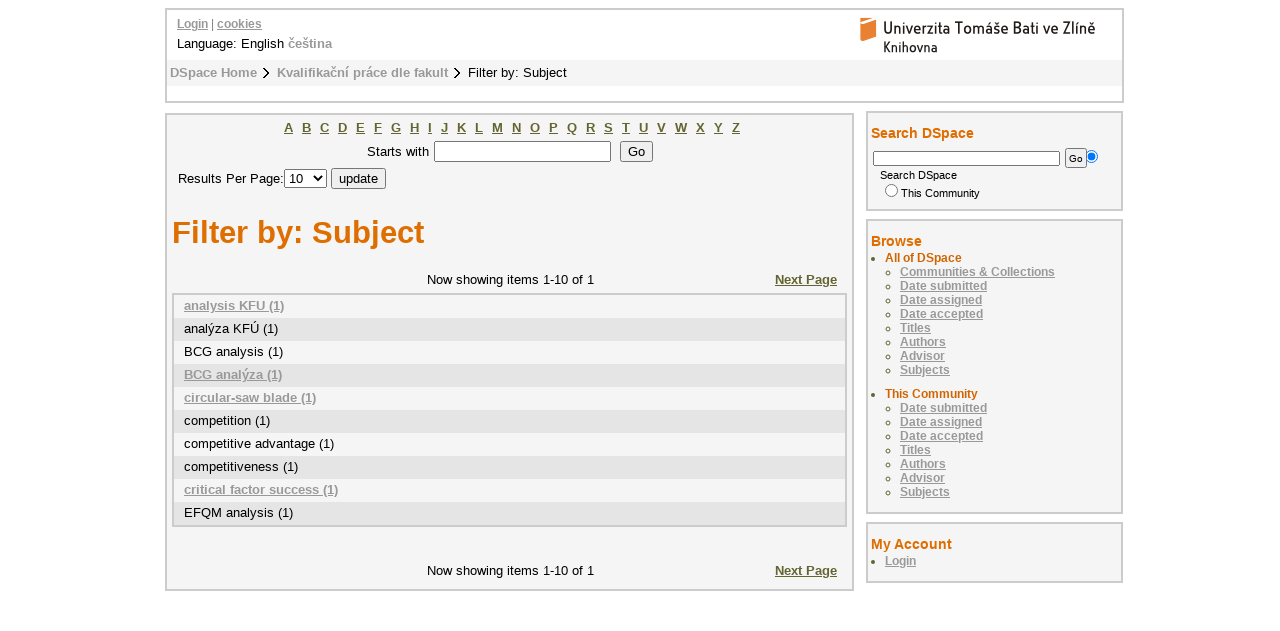

--- FILE ---
content_type: text/html;charset=utf-8
request_url: https://digilib.k.utb.cz/handle/10563/1/search-filter?rpp=10&filtertype_12=dateIssued&filter_relational_operator_7=equals&filter_relational_operator_6=equals&filtertype_10=subject&filter_relational_operator_9=equals&filtertype_11=dateAccepted&filter_relational_operator_8=equals&filter_relational_operator_3=equals&filter_relational_operator_2=equals&filter_relational_operator_5=equals&filter_relational_operator_4=equals&filter_0=competitive+advantage&filter_2=anal%C3%BDza+KF%C3%9A&filter_relational_operator_1=equals&filter_1=Pavl%C3%AD%C4%8Dkov%C3%A1%2C+Lenka&filter_relational_operator_0=equals&filter_4=competitiveness&filter_3=pilov%C3%A9+kotou%C4%8De&filter_6=BCG+analysis&filter_5=competition&filter_relational_operator_11=equals&filter_7=konkurence&filter_relational_operator_12=equals&filter_8=EFQM+analysis&filter_10=SWOT+analysis&filter_9=2006&filter_11=2006&filter_relational_operator_10=equals&filtertype_0=subject&filtertype_1=author&filtertype_2=subject&filtertype_3=subject&filtertype_4=subject&filtertype_5=subject&filtertype_6=subject&filtertype_7=subject&filtertype_8=subject&filter_12=%5B2000+TO+2009%5D&filtertype_9=dateIssued&field=subject
body_size: 4517
content:
<?xml version="1.0" encoding="UTF-8"?>
<!DOCTYPE html PUBLIC "-//W3C//DTD XHTML 1.0 Strict//EN" "http://www.w3.org/TR/xhtml1/DTD/xhtml1-strict.dtd">
<html xmlns="http://www.w3.org/1999/xhtml">
<head xmlns:xliff="urn:oasis:names:tc:xliff:document:1.1">
<meta content="text/html; charset=UTF-8" http-equiv="Content-Type" />
<meta name="Generator" content="DSpace 5.6" />
<link href="/themes/UTB/images/favicon.ico" rel="shortcut icon" />
<link type="text/css" rel="stylesheet" media="screen" href="/themes/UTB/lib/style.css" />
<link type="text/css" rel="stylesheet" media="screen" href="/themes/UTB/lib/style-UTB.css" />
<link type="application/opensearchdescription+xml" rel="search" href="https://digilib.k.utb.cz:443/description.xml" title="DSpace" />
<script type="text/javascript">
                                //Clear default text of emty text areas on focus
                                function tFocus(element)
                                {
                                        if (element.value == ' '){element.value='';}
                                }
                                //Clear default text of emty text areas on submit
                                function tSubmit(form)
                                {
                                        var defaultedElements = document.getElementsByTagName("textarea");
                                        for (var i=0; i != defaultedElements.length; i++){
                                                if (defaultedElements[i].value == ' '){
                                                        defaultedElements[i].value='';}}
                                }
                                //Disable pressing 'enter' key to submit a form (otherwise pressing 'enter' causes a submission to start over)
                                function disableEnterKey(e)
                                {
                                     var key;

                                     if(window.event)
                                          key = window.event.keyCode;     //Internet Explorer
                                     else
                                          key = e.which;     //Firefox and Netscape

                                     if(key == 13)  //if "Enter" pressed, then disable!
                                          return false;
                                     else
                                          return true;
                                }
            </script>
<script type="text/javascript">
  (function(i,s,o,g,r,a,m){i['GoogleAnalyticsObject']=r;i[r]=i[r]||function(){
  (i[r].q=i[r].q||[]).push(arguments)},i[r].l=1*new Date();a=s.createElement(o),
  m=s.getElementsByTagName(o)[0];a.async=1;a.src=g;m.parentNode.insertBefore(a,m)
  })(window,document,'script','//www.google-analytics.com/analytics.js','ga');

  ga('create', 'UA-12318057-2', { 'storage': 'none' });
  ga('send', 'pageview');
               </script>
<title>Filter by: Subject</title>
</head>
<body>
<div id="ds-main">
<div xmlns:xliff="urn:oasis:names:tc:xliff:document:1.1" id="ds-header">
<a href="/">
<span id="ds-header-logo"> </span>
</a>
<h1 class="pagetitle">Filter by: Subject</h1>
<h2 class="static-pagetitle">DSpace Repository</h2>
<ul id="ds-trail">
<li class="ds-trail-link first-link ">
<a href="/">DSpace Home</a>
</li>
<li class="ds-trail-link ">
<a href="/handle/10563/1">Kvalifikační práce dle fakult</a>
</li>
<li class="ds-trail-link last-link">Filter by: Subject</li>
</ul>
<div id="ds-user-box">
<p>
<a href="/login">Login</a> | <a href="https://knihovna.utb.cz/cookies#digilib">cookies</a>
</p>
</div>
<div style="position:relative; top:-50px; left: 10px;" id="ds-language-selection">Language: 
                English <a href="https://digilib.k.utb.cz:443/handle/10563/1/search-filter?locale-attribute=cs">čeština</a> </div>
</div>
<div xmlns:xliff="urn:oasis:names:tc:xliff:document:1.1" id="ds-body">
<div id="aspect_discovery_SearchFacetFilter_div_browse-by-subject" class="ds-static-div primary">
<form id="aspect_discovery_SearchFacetFilter_div_filter-navigation" class="ds-interactive-div secondary navigation" action="/handle/10563/1/search-filter" method="post" onsubmit="javascript:tSubmit(this);">
<p id="aspect_discovery_SearchFacetFilter_p_hidden-fields" class="ds-paragraph hidden">
<input id="aspect_discovery_SearchFacetFilter_field_field" class="ds-hidden-field" name="field" type="hidden" value="subject" />
<input id="aspect_discovery_SearchFacetFilter_field_filtertype_12" class="ds-hidden-field" name="filtertype_12" type="hidden" value="dateIssued" />
<input id="aspect_discovery_SearchFacetFilter_field_filter_relational_operator_7" class="ds-hidden-field" name="filter_relational_operator_7" type="hidden" value="equals" />
<input id="aspect_discovery_SearchFacetFilter_field_filter_relational_operator_6" class="ds-hidden-field" name="filter_relational_operator_6" type="hidden" value="equals" />
<input id="aspect_discovery_SearchFacetFilter_field_filtertype_10" class="ds-hidden-field" name="filtertype_10" type="hidden" value="subject" />
<input id="aspect_discovery_SearchFacetFilter_field_filter_relational_operator_9" class="ds-hidden-field" name="filter_relational_operator_9" type="hidden" value="equals" />
<input id="aspect_discovery_SearchFacetFilter_field_filtertype_11" class="ds-hidden-field" name="filtertype_11" type="hidden" value="subject" />
<input id="aspect_discovery_SearchFacetFilter_field_filter_relational_operator_8" class="ds-hidden-field" name="filter_relational_operator_8" type="hidden" value="equals" />
<input id="aspect_discovery_SearchFacetFilter_field_filter_relational_operator_3" class="ds-hidden-field" name="filter_relational_operator_3" type="hidden" value="equals" />
<input id="aspect_discovery_SearchFacetFilter_field_filter_relational_operator_2" class="ds-hidden-field" name="filter_relational_operator_2" type="hidden" value="equals" />
<input id="aspect_discovery_SearchFacetFilter_field_filter_relational_operator_5" class="ds-hidden-field" name="filter_relational_operator_5" type="hidden" value="equals" />
<input id="aspect_discovery_SearchFacetFilter_field_filter_relational_operator_4" class="ds-hidden-field" name="filter_relational_operator_4" type="hidden" value="equals" />
<input id="aspect_discovery_SearchFacetFilter_field_filter_0" class="ds-hidden-field" name="filter_0" type="hidden" value="competitive advantage" />
<input id="aspect_discovery_SearchFacetFilter_field_filter_2" class="ds-hidden-field" name="filter_2" type="hidden" value="SWOT analysis" />
<input id="aspect_discovery_SearchFacetFilter_field_filter_relational_operator_1" class="ds-hidden-field" name="filter_relational_operator_1" type="hidden" value="equals" />
<input id="aspect_discovery_SearchFacetFilter_field_filter_1" class="ds-hidden-field" name="filter_1" type="hidden" value="Pavlíčková, Lenka" />
<input id="aspect_discovery_SearchFacetFilter_field_filter_relational_operator_0" class="ds-hidden-field" name="filter_relational_operator_0" type="hidden" value="equals" />
<input id="aspect_discovery_SearchFacetFilter_field_filter_4" class="ds-hidden-field" name="filter_4" type="hidden" value="[2000 TO 2009]" />
<input id="aspect_discovery_SearchFacetFilter_field_filter_3" class="ds-hidden-field" name="filter_3" type="hidden" value="2006" />
<input id="aspect_discovery_SearchFacetFilter_field_filter_6" class="ds-hidden-field" name="filter_6" type="hidden" value="pilové kotouče" />
<input id="aspect_discovery_SearchFacetFilter_field_filter_5" class="ds-hidden-field" name="filter_5" type="hidden" value="analýza KFÚ" />
<input id="aspect_discovery_SearchFacetFilter_field_filter_relational_operator_11" class="ds-hidden-field" name="filter_relational_operator_11" type="hidden" value="equals" />
<input id="aspect_discovery_SearchFacetFilter_field_filter_7" class="ds-hidden-field" name="filter_7" type="hidden" value="competitiveness" />
<input id="aspect_discovery_SearchFacetFilter_field_filter_relational_operator_12" class="ds-hidden-field" name="filter_relational_operator_12" type="hidden" value="equals" />
<input id="aspect_discovery_SearchFacetFilter_field_filter_8" class="ds-hidden-field" name="filter_8" type="hidden" value="competition" />
<input id="aspect_discovery_SearchFacetFilter_field_filter_10" class="ds-hidden-field" name="filter_10" type="hidden" value="konkurence" />
<input id="aspect_discovery_SearchFacetFilter_field_filter_9" class="ds-hidden-field" name="filter_9" type="hidden" value="BCG analysis" />
<input id="aspect_discovery_SearchFacetFilter_field_filter_11" class="ds-hidden-field" name="filter_11" type="hidden" value="EFQM analysis" />
<input id="aspect_discovery_SearchFacetFilter_field_filter_relational_operator_10" class="ds-hidden-field" name="filter_relational_operator_10" type="hidden" value="equals" />
<input id="aspect_discovery_SearchFacetFilter_field_filtertype_0" class="ds-hidden-field" name="filtertype_0" type="hidden" value="subject" />
<input id="aspect_discovery_SearchFacetFilter_field_filtertype_1" class="ds-hidden-field" name="filtertype_1" type="hidden" value="author" />
<input id="aspect_discovery_SearchFacetFilter_field_filtertype_2" class="ds-hidden-field" name="filtertype_2" type="hidden" value="subject" />
<input id="aspect_discovery_SearchFacetFilter_field_filtertype_3" class="ds-hidden-field" name="filtertype_3" type="hidden" value="dateAccepted" />
<input id="aspect_discovery_SearchFacetFilter_field_filtertype_4" class="ds-hidden-field" name="filtertype_4" type="hidden" value="dateIssued" />
<input id="aspect_discovery_SearchFacetFilter_field_filtertype_5" class="ds-hidden-field" name="filtertype_5" type="hidden" value="subject" />
<input id="aspect_discovery_SearchFacetFilter_field_filtertype_6" class="ds-hidden-field" name="filtertype_6" type="hidden" value="subject" />
<input id="aspect_discovery_SearchFacetFilter_field_filtertype_7" class="ds-hidden-field" name="filtertype_7" type="hidden" value="subject" />
<input id="aspect_discovery_SearchFacetFilter_field_filtertype_8" class="ds-hidden-field" name="filtertype_8" type="hidden" value="subject" />
<input id="aspect_discovery_SearchFacetFilter_field_filter_12" class="ds-hidden-field" name="filter_12" type="hidden" value="2006" />
<input id="aspect_discovery_SearchFacetFilter_field_filtertype_9" class="ds-hidden-field" name="filtertype_9" type="hidden" value="subject" />
</p>
<ul id="aspect_discovery_SearchFacetFilter_list_jump-list" class="ds-simple-list alphabet">
<li class="ds-simple-list-item">
<a href="search-filter?field=subject&amp;filtertype_12=dateIssued&amp;filter_relational_operator_7=equals&amp;filter_relational_operator_6=equals&amp;filtertype_10=subject&amp;filter_relational_operator_9=equals&amp;filtertype_11=subject&amp;filter_relational_operator_8=equals&amp;filter_relational_operator_3=equals&amp;filter_relational_operator_2=equals&amp;filter_relational_operator_5=equals&amp;filter_relational_operator_4=equals&amp;filter_0=competitive+advantage&amp;filter_2=SWOT+analysis&amp;filter_relational_operator_1=equals&amp;filter_1=Pavl%C3%AD%C4%8Dkov%C3%A1%2C+Lenka&amp;filter_relational_operator_0=equals&amp;filter_4=%5B2000+TO+2009%5D&amp;filter_3=2006&amp;filter_6=pilov%C3%A9+kotou%C4%8De&amp;filter_5=anal%C3%BDza+KF%C3%9A&amp;filter_relational_operator_11=equals&amp;filter_7=competitiveness&amp;filter_relational_operator_12=equals&amp;filter_8=competition&amp;filter_10=konkurence&amp;filter_9=BCG+analysis&amp;filter_11=EFQM+analysis&amp;filter_relational_operator_10=equals&amp;filtertype_0=subject&amp;filtertype_1=author&amp;filtertype_2=subject&amp;filtertype_3=dateAccepted&amp;filtertype_4=dateIssued&amp;filtertype_5=subject&amp;filtertype_6=subject&amp;filtertype_7=subject&amp;filtertype_8=subject&amp;filter_12=2006&amp;filtertype_9=subject&amp;starts_with=a">A</a>
</li>
<li class="ds-simple-list-item">
<a href="search-filter?field=subject&amp;filtertype_12=dateIssued&amp;filter_relational_operator_7=equals&amp;filter_relational_operator_6=equals&amp;filtertype_10=subject&amp;filter_relational_operator_9=equals&amp;filtertype_11=subject&amp;filter_relational_operator_8=equals&amp;filter_relational_operator_3=equals&amp;filter_relational_operator_2=equals&amp;filter_relational_operator_5=equals&amp;filter_relational_operator_4=equals&amp;filter_0=competitive+advantage&amp;filter_2=SWOT+analysis&amp;filter_relational_operator_1=equals&amp;filter_1=Pavl%C3%AD%C4%8Dkov%C3%A1%2C+Lenka&amp;filter_relational_operator_0=equals&amp;filter_4=%5B2000+TO+2009%5D&amp;filter_3=2006&amp;filter_6=pilov%C3%A9+kotou%C4%8De&amp;filter_5=anal%C3%BDza+KF%C3%9A&amp;filter_relational_operator_11=equals&amp;filter_7=competitiveness&amp;filter_relational_operator_12=equals&amp;filter_8=competition&amp;filter_10=konkurence&amp;filter_9=BCG+analysis&amp;filter_11=EFQM+analysis&amp;filter_relational_operator_10=equals&amp;filtertype_0=subject&amp;filtertype_1=author&amp;filtertype_2=subject&amp;filtertype_3=dateAccepted&amp;filtertype_4=dateIssued&amp;filtertype_5=subject&amp;filtertype_6=subject&amp;filtertype_7=subject&amp;filtertype_8=subject&amp;filter_12=2006&amp;filtertype_9=subject&amp;starts_with=b">B</a>
</li>
<li class="ds-simple-list-item">
<a href="search-filter?field=subject&amp;filtertype_12=dateIssued&amp;filter_relational_operator_7=equals&amp;filter_relational_operator_6=equals&amp;filtertype_10=subject&amp;filter_relational_operator_9=equals&amp;filtertype_11=subject&amp;filter_relational_operator_8=equals&amp;filter_relational_operator_3=equals&amp;filter_relational_operator_2=equals&amp;filter_relational_operator_5=equals&amp;filter_relational_operator_4=equals&amp;filter_0=competitive+advantage&amp;filter_2=SWOT+analysis&amp;filter_relational_operator_1=equals&amp;filter_1=Pavl%C3%AD%C4%8Dkov%C3%A1%2C+Lenka&amp;filter_relational_operator_0=equals&amp;filter_4=%5B2000+TO+2009%5D&amp;filter_3=2006&amp;filter_6=pilov%C3%A9+kotou%C4%8De&amp;filter_5=anal%C3%BDza+KF%C3%9A&amp;filter_relational_operator_11=equals&amp;filter_7=competitiveness&amp;filter_relational_operator_12=equals&amp;filter_8=competition&amp;filter_10=konkurence&amp;filter_9=BCG+analysis&amp;filter_11=EFQM+analysis&amp;filter_relational_operator_10=equals&amp;filtertype_0=subject&amp;filtertype_1=author&amp;filtertype_2=subject&amp;filtertype_3=dateAccepted&amp;filtertype_4=dateIssued&amp;filtertype_5=subject&amp;filtertype_6=subject&amp;filtertype_7=subject&amp;filtertype_8=subject&amp;filter_12=2006&amp;filtertype_9=subject&amp;starts_with=c">C</a>
</li>
<li class="ds-simple-list-item">
<a href="search-filter?field=subject&amp;filtertype_12=dateIssued&amp;filter_relational_operator_7=equals&amp;filter_relational_operator_6=equals&amp;filtertype_10=subject&amp;filter_relational_operator_9=equals&amp;filtertype_11=subject&amp;filter_relational_operator_8=equals&amp;filter_relational_operator_3=equals&amp;filter_relational_operator_2=equals&amp;filter_relational_operator_5=equals&amp;filter_relational_operator_4=equals&amp;filter_0=competitive+advantage&amp;filter_2=SWOT+analysis&amp;filter_relational_operator_1=equals&amp;filter_1=Pavl%C3%AD%C4%8Dkov%C3%A1%2C+Lenka&amp;filter_relational_operator_0=equals&amp;filter_4=%5B2000+TO+2009%5D&amp;filter_3=2006&amp;filter_6=pilov%C3%A9+kotou%C4%8De&amp;filter_5=anal%C3%BDza+KF%C3%9A&amp;filter_relational_operator_11=equals&amp;filter_7=competitiveness&amp;filter_relational_operator_12=equals&amp;filter_8=competition&amp;filter_10=konkurence&amp;filter_9=BCG+analysis&amp;filter_11=EFQM+analysis&amp;filter_relational_operator_10=equals&amp;filtertype_0=subject&amp;filtertype_1=author&amp;filtertype_2=subject&amp;filtertype_3=dateAccepted&amp;filtertype_4=dateIssued&amp;filtertype_5=subject&amp;filtertype_6=subject&amp;filtertype_7=subject&amp;filtertype_8=subject&amp;filter_12=2006&amp;filtertype_9=subject&amp;starts_with=d">D</a>
</li>
<li class="ds-simple-list-item">
<a href="search-filter?field=subject&amp;filtertype_12=dateIssued&amp;filter_relational_operator_7=equals&amp;filter_relational_operator_6=equals&amp;filtertype_10=subject&amp;filter_relational_operator_9=equals&amp;filtertype_11=subject&amp;filter_relational_operator_8=equals&amp;filter_relational_operator_3=equals&amp;filter_relational_operator_2=equals&amp;filter_relational_operator_5=equals&amp;filter_relational_operator_4=equals&amp;filter_0=competitive+advantage&amp;filter_2=SWOT+analysis&amp;filter_relational_operator_1=equals&amp;filter_1=Pavl%C3%AD%C4%8Dkov%C3%A1%2C+Lenka&amp;filter_relational_operator_0=equals&amp;filter_4=%5B2000+TO+2009%5D&amp;filter_3=2006&amp;filter_6=pilov%C3%A9+kotou%C4%8De&amp;filter_5=anal%C3%BDza+KF%C3%9A&amp;filter_relational_operator_11=equals&amp;filter_7=competitiveness&amp;filter_relational_operator_12=equals&amp;filter_8=competition&amp;filter_10=konkurence&amp;filter_9=BCG+analysis&amp;filter_11=EFQM+analysis&amp;filter_relational_operator_10=equals&amp;filtertype_0=subject&amp;filtertype_1=author&amp;filtertype_2=subject&amp;filtertype_3=dateAccepted&amp;filtertype_4=dateIssued&amp;filtertype_5=subject&amp;filtertype_6=subject&amp;filtertype_7=subject&amp;filtertype_8=subject&amp;filter_12=2006&amp;filtertype_9=subject&amp;starts_with=e">E</a>
</li>
<li class="ds-simple-list-item">
<a href="search-filter?field=subject&amp;filtertype_12=dateIssued&amp;filter_relational_operator_7=equals&amp;filter_relational_operator_6=equals&amp;filtertype_10=subject&amp;filter_relational_operator_9=equals&amp;filtertype_11=subject&amp;filter_relational_operator_8=equals&amp;filter_relational_operator_3=equals&amp;filter_relational_operator_2=equals&amp;filter_relational_operator_5=equals&amp;filter_relational_operator_4=equals&amp;filter_0=competitive+advantage&amp;filter_2=SWOT+analysis&amp;filter_relational_operator_1=equals&amp;filter_1=Pavl%C3%AD%C4%8Dkov%C3%A1%2C+Lenka&amp;filter_relational_operator_0=equals&amp;filter_4=%5B2000+TO+2009%5D&amp;filter_3=2006&amp;filter_6=pilov%C3%A9+kotou%C4%8De&amp;filter_5=anal%C3%BDza+KF%C3%9A&amp;filter_relational_operator_11=equals&amp;filter_7=competitiveness&amp;filter_relational_operator_12=equals&amp;filter_8=competition&amp;filter_10=konkurence&amp;filter_9=BCG+analysis&amp;filter_11=EFQM+analysis&amp;filter_relational_operator_10=equals&amp;filtertype_0=subject&amp;filtertype_1=author&amp;filtertype_2=subject&amp;filtertype_3=dateAccepted&amp;filtertype_4=dateIssued&amp;filtertype_5=subject&amp;filtertype_6=subject&amp;filtertype_7=subject&amp;filtertype_8=subject&amp;filter_12=2006&amp;filtertype_9=subject&amp;starts_with=f">F</a>
</li>
<li class="ds-simple-list-item">
<a href="search-filter?field=subject&amp;filtertype_12=dateIssued&amp;filter_relational_operator_7=equals&amp;filter_relational_operator_6=equals&amp;filtertype_10=subject&amp;filter_relational_operator_9=equals&amp;filtertype_11=subject&amp;filter_relational_operator_8=equals&amp;filter_relational_operator_3=equals&amp;filter_relational_operator_2=equals&amp;filter_relational_operator_5=equals&amp;filter_relational_operator_4=equals&amp;filter_0=competitive+advantage&amp;filter_2=SWOT+analysis&amp;filter_relational_operator_1=equals&amp;filter_1=Pavl%C3%AD%C4%8Dkov%C3%A1%2C+Lenka&amp;filter_relational_operator_0=equals&amp;filter_4=%5B2000+TO+2009%5D&amp;filter_3=2006&amp;filter_6=pilov%C3%A9+kotou%C4%8De&amp;filter_5=anal%C3%BDza+KF%C3%9A&amp;filter_relational_operator_11=equals&amp;filter_7=competitiveness&amp;filter_relational_operator_12=equals&amp;filter_8=competition&amp;filter_10=konkurence&amp;filter_9=BCG+analysis&amp;filter_11=EFQM+analysis&amp;filter_relational_operator_10=equals&amp;filtertype_0=subject&amp;filtertype_1=author&amp;filtertype_2=subject&amp;filtertype_3=dateAccepted&amp;filtertype_4=dateIssued&amp;filtertype_5=subject&amp;filtertype_6=subject&amp;filtertype_7=subject&amp;filtertype_8=subject&amp;filter_12=2006&amp;filtertype_9=subject&amp;starts_with=g">G</a>
</li>
<li class="ds-simple-list-item">
<a href="search-filter?field=subject&amp;filtertype_12=dateIssued&amp;filter_relational_operator_7=equals&amp;filter_relational_operator_6=equals&amp;filtertype_10=subject&amp;filter_relational_operator_9=equals&amp;filtertype_11=subject&amp;filter_relational_operator_8=equals&amp;filter_relational_operator_3=equals&amp;filter_relational_operator_2=equals&amp;filter_relational_operator_5=equals&amp;filter_relational_operator_4=equals&amp;filter_0=competitive+advantage&amp;filter_2=SWOT+analysis&amp;filter_relational_operator_1=equals&amp;filter_1=Pavl%C3%AD%C4%8Dkov%C3%A1%2C+Lenka&amp;filter_relational_operator_0=equals&amp;filter_4=%5B2000+TO+2009%5D&amp;filter_3=2006&amp;filter_6=pilov%C3%A9+kotou%C4%8De&amp;filter_5=anal%C3%BDza+KF%C3%9A&amp;filter_relational_operator_11=equals&amp;filter_7=competitiveness&amp;filter_relational_operator_12=equals&amp;filter_8=competition&amp;filter_10=konkurence&amp;filter_9=BCG+analysis&amp;filter_11=EFQM+analysis&amp;filter_relational_operator_10=equals&amp;filtertype_0=subject&amp;filtertype_1=author&amp;filtertype_2=subject&amp;filtertype_3=dateAccepted&amp;filtertype_4=dateIssued&amp;filtertype_5=subject&amp;filtertype_6=subject&amp;filtertype_7=subject&amp;filtertype_8=subject&amp;filter_12=2006&amp;filtertype_9=subject&amp;starts_with=h">H</a>
</li>
<li class="ds-simple-list-item">
<a href="search-filter?field=subject&amp;filtertype_12=dateIssued&amp;filter_relational_operator_7=equals&amp;filter_relational_operator_6=equals&amp;filtertype_10=subject&amp;filter_relational_operator_9=equals&amp;filtertype_11=subject&amp;filter_relational_operator_8=equals&amp;filter_relational_operator_3=equals&amp;filter_relational_operator_2=equals&amp;filter_relational_operator_5=equals&amp;filter_relational_operator_4=equals&amp;filter_0=competitive+advantage&amp;filter_2=SWOT+analysis&amp;filter_relational_operator_1=equals&amp;filter_1=Pavl%C3%AD%C4%8Dkov%C3%A1%2C+Lenka&amp;filter_relational_operator_0=equals&amp;filter_4=%5B2000+TO+2009%5D&amp;filter_3=2006&amp;filter_6=pilov%C3%A9+kotou%C4%8De&amp;filter_5=anal%C3%BDza+KF%C3%9A&amp;filter_relational_operator_11=equals&amp;filter_7=competitiveness&amp;filter_relational_operator_12=equals&amp;filter_8=competition&amp;filter_10=konkurence&amp;filter_9=BCG+analysis&amp;filter_11=EFQM+analysis&amp;filter_relational_operator_10=equals&amp;filtertype_0=subject&amp;filtertype_1=author&amp;filtertype_2=subject&amp;filtertype_3=dateAccepted&amp;filtertype_4=dateIssued&amp;filtertype_5=subject&amp;filtertype_6=subject&amp;filtertype_7=subject&amp;filtertype_8=subject&amp;filter_12=2006&amp;filtertype_9=subject&amp;starts_with=i">I</a>
</li>
<li class="ds-simple-list-item">
<a href="search-filter?field=subject&amp;filtertype_12=dateIssued&amp;filter_relational_operator_7=equals&amp;filter_relational_operator_6=equals&amp;filtertype_10=subject&amp;filter_relational_operator_9=equals&amp;filtertype_11=subject&amp;filter_relational_operator_8=equals&amp;filter_relational_operator_3=equals&amp;filter_relational_operator_2=equals&amp;filter_relational_operator_5=equals&amp;filter_relational_operator_4=equals&amp;filter_0=competitive+advantage&amp;filter_2=SWOT+analysis&amp;filter_relational_operator_1=equals&amp;filter_1=Pavl%C3%AD%C4%8Dkov%C3%A1%2C+Lenka&amp;filter_relational_operator_0=equals&amp;filter_4=%5B2000+TO+2009%5D&amp;filter_3=2006&amp;filter_6=pilov%C3%A9+kotou%C4%8De&amp;filter_5=anal%C3%BDza+KF%C3%9A&amp;filter_relational_operator_11=equals&amp;filter_7=competitiveness&amp;filter_relational_operator_12=equals&amp;filter_8=competition&amp;filter_10=konkurence&amp;filter_9=BCG+analysis&amp;filter_11=EFQM+analysis&amp;filter_relational_operator_10=equals&amp;filtertype_0=subject&amp;filtertype_1=author&amp;filtertype_2=subject&amp;filtertype_3=dateAccepted&amp;filtertype_4=dateIssued&amp;filtertype_5=subject&amp;filtertype_6=subject&amp;filtertype_7=subject&amp;filtertype_8=subject&amp;filter_12=2006&amp;filtertype_9=subject&amp;starts_with=j">J</a>
</li>
<li class="ds-simple-list-item">
<a href="search-filter?field=subject&amp;filtertype_12=dateIssued&amp;filter_relational_operator_7=equals&amp;filter_relational_operator_6=equals&amp;filtertype_10=subject&amp;filter_relational_operator_9=equals&amp;filtertype_11=subject&amp;filter_relational_operator_8=equals&amp;filter_relational_operator_3=equals&amp;filter_relational_operator_2=equals&amp;filter_relational_operator_5=equals&amp;filter_relational_operator_4=equals&amp;filter_0=competitive+advantage&amp;filter_2=SWOT+analysis&amp;filter_relational_operator_1=equals&amp;filter_1=Pavl%C3%AD%C4%8Dkov%C3%A1%2C+Lenka&amp;filter_relational_operator_0=equals&amp;filter_4=%5B2000+TO+2009%5D&amp;filter_3=2006&amp;filter_6=pilov%C3%A9+kotou%C4%8De&amp;filter_5=anal%C3%BDza+KF%C3%9A&amp;filter_relational_operator_11=equals&amp;filter_7=competitiveness&amp;filter_relational_operator_12=equals&amp;filter_8=competition&amp;filter_10=konkurence&amp;filter_9=BCG+analysis&amp;filter_11=EFQM+analysis&amp;filter_relational_operator_10=equals&amp;filtertype_0=subject&amp;filtertype_1=author&amp;filtertype_2=subject&amp;filtertype_3=dateAccepted&amp;filtertype_4=dateIssued&amp;filtertype_5=subject&amp;filtertype_6=subject&amp;filtertype_7=subject&amp;filtertype_8=subject&amp;filter_12=2006&amp;filtertype_9=subject&amp;starts_with=k">K</a>
</li>
<li class="ds-simple-list-item">
<a href="search-filter?field=subject&amp;filtertype_12=dateIssued&amp;filter_relational_operator_7=equals&amp;filter_relational_operator_6=equals&amp;filtertype_10=subject&amp;filter_relational_operator_9=equals&amp;filtertype_11=subject&amp;filter_relational_operator_8=equals&amp;filter_relational_operator_3=equals&amp;filter_relational_operator_2=equals&amp;filter_relational_operator_5=equals&amp;filter_relational_operator_4=equals&amp;filter_0=competitive+advantage&amp;filter_2=SWOT+analysis&amp;filter_relational_operator_1=equals&amp;filter_1=Pavl%C3%AD%C4%8Dkov%C3%A1%2C+Lenka&amp;filter_relational_operator_0=equals&amp;filter_4=%5B2000+TO+2009%5D&amp;filter_3=2006&amp;filter_6=pilov%C3%A9+kotou%C4%8De&amp;filter_5=anal%C3%BDza+KF%C3%9A&amp;filter_relational_operator_11=equals&amp;filter_7=competitiveness&amp;filter_relational_operator_12=equals&amp;filter_8=competition&amp;filter_10=konkurence&amp;filter_9=BCG+analysis&amp;filter_11=EFQM+analysis&amp;filter_relational_operator_10=equals&amp;filtertype_0=subject&amp;filtertype_1=author&amp;filtertype_2=subject&amp;filtertype_3=dateAccepted&amp;filtertype_4=dateIssued&amp;filtertype_5=subject&amp;filtertype_6=subject&amp;filtertype_7=subject&amp;filtertype_8=subject&amp;filter_12=2006&amp;filtertype_9=subject&amp;starts_with=l">L</a>
</li>
<li class="ds-simple-list-item">
<a href="search-filter?field=subject&amp;filtertype_12=dateIssued&amp;filter_relational_operator_7=equals&amp;filter_relational_operator_6=equals&amp;filtertype_10=subject&amp;filter_relational_operator_9=equals&amp;filtertype_11=subject&amp;filter_relational_operator_8=equals&amp;filter_relational_operator_3=equals&amp;filter_relational_operator_2=equals&amp;filter_relational_operator_5=equals&amp;filter_relational_operator_4=equals&amp;filter_0=competitive+advantage&amp;filter_2=SWOT+analysis&amp;filter_relational_operator_1=equals&amp;filter_1=Pavl%C3%AD%C4%8Dkov%C3%A1%2C+Lenka&amp;filter_relational_operator_0=equals&amp;filter_4=%5B2000+TO+2009%5D&amp;filter_3=2006&amp;filter_6=pilov%C3%A9+kotou%C4%8De&amp;filter_5=anal%C3%BDza+KF%C3%9A&amp;filter_relational_operator_11=equals&amp;filter_7=competitiveness&amp;filter_relational_operator_12=equals&amp;filter_8=competition&amp;filter_10=konkurence&amp;filter_9=BCG+analysis&amp;filter_11=EFQM+analysis&amp;filter_relational_operator_10=equals&amp;filtertype_0=subject&amp;filtertype_1=author&amp;filtertype_2=subject&amp;filtertype_3=dateAccepted&amp;filtertype_4=dateIssued&amp;filtertype_5=subject&amp;filtertype_6=subject&amp;filtertype_7=subject&amp;filtertype_8=subject&amp;filter_12=2006&amp;filtertype_9=subject&amp;starts_with=m">M</a>
</li>
<li class="ds-simple-list-item">
<a href="search-filter?field=subject&amp;filtertype_12=dateIssued&amp;filter_relational_operator_7=equals&amp;filter_relational_operator_6=equals&amp;filtertype_10=subject&amp;filter_relational_operator_9=equals&amp;filtertype_11=subject&amp;filter_relational_operator_8=equals&amp;filter_relational_operator_3=equals&amp;filter_relational_operator_2=equals&amp;filter_relational_operator_5=equals&amp;filter_relational_operator_4=equals&amp;filter_0=competitive+advantage&amp;filter_2=SWOT+analysis&amp;filter_relational_operator_1=equals&amp;filter_1=Pavl%C3%AD%C4%8Dkov%C3%A1%2C+Lenka&amp;filter_relational_operator_0=equals&amp;filter_4=%5B2000+TO+2009%5D&amp;filter_3=2006&amp;filter_6=pilov%C3%A9+kotou%C4%8De&amp;filter_5=anal%C3%BDza+KF%C3%9A&amp;filter_relational_operator_11=equals&amp;filter_7=competitiveness&amp;filter_relational_operator_12=equals&amp;filter_8=competition&amp;filter_10=konkurence&amp;filter_9=BCG+analysis&amp;filter_11=EFQM+analysis&amp;filter_relational_operator_10=equals&amp;filtertype_0=subject&amp;filtertype_1=author&amp;filtertype_2=subject&amp;filtertype_3=dateAccepted&amp;filtertype_4=dateIssued&amp;filtertype_5=subject&amp;filtertype_6=subject&amp;filtertype_7=subject&amp;filtertype_8=subject&amp;filter_12=2006&amp;filtertype_9=subject&amp;starts_with=n">N</a>
</li>
<li class="ds-simple-list-item">
<a href="search-filter?field=subject&amp;filtertype_12=dateIssued&amp;filter_relational_operator_7=equals&amp;filter_relational_operator_6=equals&amp;filtertype_10=subject&amp;filter_relational_operator_9=equals&amp;filtertype_11=subject&amp;filter_relational_operator_8=equals&amp;filter_relational_operator_3=equals&amp;filter_relational_operator_2=equals&amp;filter_relational_operator_5=equals&amp;filter_relational_operator_4=equals&amp;filter_0=competitive+advantage&amp;filter_2=SWOT+analysis&amp;filter_relational_operator_1=equals&amp;filter_1=Pavl%C3%AD%C4%8Dkov%C3%A1%2C+Lenka&amp;filter_relational_operator_0=equals&amp;filter_4=%5B2000+TO+2009%5D&amp;filter_3=2006&amp;filter_6=pilov%C3%A9+kotou%C4%8De&amp;filter_5=anal%C3%BDza+KF%C3%9A&amp;filter_relational_operator_11=equals&amp;filter_7=competitiveness&amp;filter_relational_operator_12=equals&amp;filter_8=competition&amp;filter_10=konkurence&amp;filter_9=BCG+analysis&amp;filter_11=EFQM+analysis&amp;filter_relational_operator_10=equals&amp;filtertype_0=subject&amp;filtertype_1=author&amp;filtertype_2=subject&amp;filtertype_3=dateAccepted&amp;filtertype_4=dateIssued&amp;filtertype_5=subject&amp;filtertype_6=subject&amp;filtertype_7=subject&amp;filtertype_8=subject&amp;filter_12=2006&amp;filtertype_9=subject&amp;starts_with=o">O</a>
</li>
<li class="ds-simple-list-item">
<a href="search-filter?field=subject&amp;filtertype_12=dateIssued&amp;filter_relational_operator_7=equals&amp;filter_relational_operator_6=equals&amp;filtertype_10=subject&amp;filter_relational_operator_9=equals&amp;filtertype_11=subject&amp;filter_relational_operator_8=equals&amp;filter_relational_operator_3=equals&amp;filter_relational_operator_2=equals&amp;filter_relational_operator_5=equals&amp;filter_relational_operator_4=equals&amp;filter_0=competitive+advantage&amp;filter_2=SWOT+analysis&amp;filter_relational_operator_1=equals&amp;filter_1=Pavl%C3%AD%C4%8Dkov%C3%A1%2C+Lenka&amp;filter_relational_operator_0=equals&amp;filter_4=%5B2000+TO+2009%5D&amp;filter_3=2006&amp;filter_6=pilov%C3%A9+kotou%C4%8De&amp;filter_5=anal%C3%BDza+KF%C3%9A&amp;filter_relational_operator_11=equals&amp;filter_7=competitiveness&amp;filter_relational_operator_12=equals&amp;filter_8=competition&amp;filter_10=konkurence&amp;filter_9=BCG+analysis&amp;filter_11=EFQM+analysis&amp;filter_relational_operator_10=equals&amp;filtertype_0=subject&amp;filtertype_1=author&amp;filtertype_2=subject&amp;filtertype_3=dateAccepted&amp;filtertype_4=dateIssued&amp;filtertype_5=subject&amp;filtertype_6=subject&amp;filtertype_7=subject&amp;filtertype_8=subject&amp;filter_12=2006&amp;filtertype_9=subject&amp;starts_with=p">P</a>
</li>
<li class="ds-simple-list-item">
<a href="search-filter?field=subject&amp;filtertype_12=dateIssued&amp;filter_relational_operator_7=equals&amp;filter_relational_operator_6=equals&amp;filtertype_10=subject&amp;filter_relational_operator_9=equals&amp;filtertype_11=subject&amp;filter_relational_operator_8=equals&amp;filter_relational_operator_3=equals&amp;filter_relational_operator_2=equals&amp;filter_relational_operator_5=equals&amp;filter_relational_operator_4=equals&amp;filter_0=competitive+advantage&amp;filter_2=SWOT+analysis&amp;filter_relational_operator_1=equals&amp;filter_1=Pavl%C3%AD%C4%8Dkov%C3%A1%2C+Lenka&amp;filter_relational_operator_0=equals&amp;filter_4=%5B2000+TO+2009%5D&amp;filter_3=2006&amp;filter_6=pilov%C3%A9+kotou%C4%8De&amp;filter_5=anal%C3%BDza+KF%C3%9A&amp;filter_relational_operator_11=equals&amp;filter_7=competitiveness&amp;filter_relational_operator_12=equals&amp;filter_8=competition&amp;filter_10=konkurence&amp;filter_9=BCG+analysis&amp;filter_11=EFQM+analysis&amp;filter_relational_operator_10=equals&amp;filtertype_0=subject&amp;filtertype_1=author&amp;filtertype_2=subject&amp;filtertype_3=dateAccepted&amp;filtertype_4=dateIssued&amp;filtertype_5=subject&amp;filtertype_6=subject&amp;filtertype_7=subject&amp;filtertype_8=subject&amp;filter_12=2006&amp;filtertype_9=subject&amp;starts_with=q">Q</a>
</li>
<li class="ds-simple-list-item">
<a href="search-filter?field=subject&amp;filtertype_12=dateIssued&amp;filter_relational_operator_7=equals&amp;filter_relational_operator_6=equals&amp;filtertype_10=subject&amp;filter_relational_operator_9=equals&amp;filtertype_11=subject&amp;filter_relational_operator_8=equals&amp;filter_relational_operator_3=equals&amp;filter_relational_operator_2=equals&amp;filter_relational_operator_5=equals&amp;filter_relational_operator_4=equals&amp;filter_0=competitive+advantage&amp;filter_2=SWOT+analysis&amp;filter_relational_operator_1=equals&amp;filter_1=Pavl%C3%AD%C4%8Dkov%C3%A1%2C+Lenka&amp;filter_relational_operator_0=equals&amp;filter_4=%5B2000+TO+2009%5D&amp;filter_3=2006&amp;filter_6=pilov%C3%A9+kotou%C4%8De&amp;filter_5=anal%C3%BDza+KF%C3%9A&amp;filter_relational_operator_11=equals&amp;filter_7=competitiveness&amp;filter_relational_operator_12=equals&amp;filter_8=competition&amp;filter_10=konkurence&amp;filter_9=BCG+analysis&amp;filter_11=EFQM+analysis&amp;filter_relational_operator_10=equals&amp;filtertype_0=subject&amp;filtertype_1=author&amp;filtertype_2=subject&amp;filtertype_3=dateAccepted&amp;filtertype_4=dateIssued&amp;filtertype_5=subject&amp;filtertype_6=subject&amp;filtertype_7=subject&amp;filtertype_8=subject&amp;filter_12=2006&amp;filtertype_9=subject&amp;starts_with=r">R</a>
</li>
<li class="ds-simple-list-item">
<a href="search-filter?field=subject&amp;filtertype_12=dateIssued&amp;filter_relational_operator_7=equals&amp;filter_relational_operator_6=equals&amp;filtertype_10=subject&amp;filter_relational_operator_9=equals&amp;filtertype_11=subject&amp;filter_relational_operator_8=equals&amp;filter_relational_operator_3=equals&amp;filter_relational_operator_2=equals&amp;filter_relational_operator_5=equals&amp;filter_relational_operator_4=equals&amp;filter_0=competitive+advantage&amp;filter_2=SWOT+analysis&amp;filter_relational_operator_1=equals&amp;filter_1=Pavl%C3%AD%C4%8Dkov%C3%A1%2C+Lenka&amp;filter_relational_operator_0=equals&amp;filter_4=%5B2000+TO+2009%5D&amp;filter_3=2006&amp;filter_6=pilov%C3%A9+kotou%C4%8De&amp;filter_5=anal%C3%BDza+KF%C3%9A&amp;filter_relational_operator_11=equals&amp;filter_7=competitiveness&amp;filter_relational_operator_12=equals&amp;filter_8=competition&amp;filter_10=konkurence&amp;filter_9=BCG+analysis&amp;filter_11=EFQM+analysis&amp;filter_relational_operator_10=equals&amp;filtertype_0=subject&amp;filtertype_1=author&amp;filtertype_2=subject&amp;filtertype_3=dateAccepted&amp;filtertype_4=dateIssued&amp;filtertype_5=subject&amp;filtertype_6=subject&amp;filtertype_7=subject&amp;filtertype_8=subject&amp;filter_12=2006&amp;filtertype_9=subject&amp;starts_with=s">S</a>
</li>
<li class="ds-simple-list-item">
<a href="search-filter?field=subject&amp;filtertype_12=dateIssued&amp;filter_relational_operator_7=equals&amp;filter_relational_operator_6=equals&amp;filtertype_10=subject&amp;filter_relational_operator_9=equals&amp;filtertype_11=subject&amp;filter_relational_operator_8=equals&amp;filter_relational_operator_3=equals&amp;filter_relational_operator_2=equals&amp;filter_relational_operator_5=equals&amp;filter_relational_operator_4=equals&amp;filter_0=competitive+advantage&amp;filter_2=SWOT+analysis&amp;filter_relational_operator_1=equals&amp;filter_1=Pavl%C3%AD%C4%8Dkov%C3%A1%2C+Lenka&amp;filter_relational_operator_0=equals&amp;filter_4=%5B2000+TO+2009%5D&amp;filter_3=2006&amp;filter_6=pilov%C3%A9+kotou%C4%8De&amp;filter_5=anal%C3%BDza+KF%C3%9A&amp;filter_relational_operator_11=equals&amp;filter_7=competitiveness&amp;filter_relational_operator_12=equals&amp;filter_8=competition&amp;filter_10=konkurence&amp;filter_9=BCG+analysis&amp;filter_11=EFQM+analysis&amp;filter_relational_operator_10=equals&amp;filtertype_0=subject&amp;filtertype_1=author&amp;filtertype_2=subject&amp;filtertype_3=dateAccepted&amp;filtertype_4=dateIssued&amp;filtertype_5=subject&amp;filtertype_6=subject&amp;filtertype_7=subject&amp;filtertype_8=subject&amp;filter_12=2006&amp;filtertype_9=subject&amp;starts_with=t">T</a>
</li>
<li class="ds-simple-list-item">
<a href="search-filter?field=subject&amp;filtertype_12=dateIssued&amp;filter_relational_operator_7=equals&amp;filter_relational_operator_6=equals&amp;filtertype_10=subject&amp;filter_relational_operator_9=equals&amp;filtertype_11=subject&amp;filter_relational_operator_8=equals&amp;filter_relational_operator_3=equals&amp;filter_relational_operator_2=equals&amp;filter_relational_operator_5=equals&amp;filter_relational_operator_4=equals&amp;filter_0=competitive+advantage&amp;filter_2=SWOT+analysis&amp;filter_relational_operator_1=equals&amp;filter_1=Pavl%C3%AD%C4%8Dkov%C3%A1%2C+Lenka&amp;filter_relational_operator_0=equals&amp;filter_4=%5B2000+TO+2009%5D&amp;filter_3=2006&amp;filter_6=pilov%C3%A9+kotou%C4%8De&amp;filter_5=anal%C3%BDza+KF%C3%9A&amp;filter_relational_operator_11=equals&amp;filter_7=competitiveness&amp;filter_relational_operator_12=equals&amp;filter_8=competition&amp;filter_10=konkurence&amp;filter_9=BCG+analysis&amp;filter_11=EFQM+analysis&amp;filter_relational_operator_10=equals&amp;filtertype_0=subject&amp;filtertype_1=author&amp;filtertype_2=subject&amp;filtertype_3=dateAccepted&amp;filtertype_4=dateIssued&amp;filtertype_5=subject&amp;filtertype_6=subject&amp;filtertype_7=subject&amp;filtertype_8=subject&amp;filter_12=2006&amp;filtertype_9=subject&amp;starts_with=u">U</a>
</li>
<li class="ds-simple-list-item">
<a href="search-filter?field=subject&amp;filtertype_12=dateIssued&amp;filter_relational_operator_7=equals&amp;filter_relational_operator_6=equals&amp;filtertype_10=subject&amp;filter_relational_operator_9=equals&amp;filtertype_11=subject&amp;filter_relational_operator_8=equals&amp;filter_relational_operator_3=equals&amp;filter_relational_operator_2=equals&amp;filter_relational_operator_5=equals&amp;filter_relational_operator_4=equals&amp;filter_0=competitive+advantage&amp;filter_2=SWOT+analysis&amp;filter_relational_operator_1=equals&amp;filter_1=Pavl%C3%AD%C4%8Dkov%C3%A1%2C+Lenka&amp;filter_relational_operator_0=equals&amp;filter_4=%5B2000+TO+2009%5D&amp;filter_3=2006&amp;filter_6=pilov%C3%A9+kotou%C4%8De&amp;filter_5=anal%C3%BDza+KF%C3%9A&amp;filter_relational_operator_11=equals&amp;filter_7=competitiveness&amp;filter_relational_operator_12=equals&amp;filter_8=competition&amp;filter_10=konkurence&amp;filter_9=BCG+analysis&amp;filter_11=EFQM+analysis&amp;filter_relational_operator_10=equals&amp;filtertype_0=subject&amp;filtertype_1=author&amp;filtertype_2=subject&amp;filtertype_3=dateAccepted&amp;filtertype_4=dateIssued&amp;filtertype_5=subject&amp;filtertype_6=subject&amp;filtertype_7=subject&amp;filtertype_8=subject&amp;filter_12=2006&amp;filtertype_9=subject&amp;starts_with=v">V</a>
</li>
<li class="ds-simple-list-item">
<a href="search-filter?field=subject&amp;filtertype_12=dateIssued&amp;filter_relational_operator_7=equals&amp;filter_relational_operator_6=equals&amp;filtertype_10=subject&amp;filter_relational_operator_9=equals&amp;filtertype_11=subject&amp;filter_relational_operator_8=equals&amp;filter_relational_operator_3=equals&amp;filter_relational_operator_2=equals&amp;filter_relational_operator_5=equals&amp;filter_relational_operator_4=equals&amp;filter_0=competitive+advantage&amp;filter_2=SWOT+analysis&amp;filter_relational_operator_1=equals&amp;filter_1=Pavl%C3%AD%C4%8Dkov%C3%A1%2C+Lenka&amp;filter_relational_operator_0=equals&amp;filter_4=%5B2000+TO+2009%5D&amp;filter_3=2006&amp;filter_6=pilov%C3%A9+kotou%C4%8De&amp;filter_5=anal%C3%BDza+KF%C3%9A&amp;filter_relational_operator_11=equals&amp;filter_7=competitiveness&amp;filter_relational_operator_12=equals&amp;filter_8=competition&amp;filter_10=konkurence&amp;filter_9=BCG+analysis&amp;filter_11=EFQM+analysis&amp;filter_relational_operator_10=equals&amp;filtertype_0=subject&amp;filtertype_1=author&amp;filtertype_2=subject&amp;filtertype_3=dateAccepted&amp;filtertype_4=dateIssued&amp;filtertype_5=subject&amp;filtertype_6=subject&amp;filtertype_7=subject&amp;filtertype_8=subject&amp;filter_12=2006&amp;filtertype_9=subject&amp;starts_with=w">W</a>
</li>
<li class="ds-simple-list-item">
<a href="search-filter?field=subject&amp;filtertype_12=dateIssued&amp;filter_relational_operator_7=equals&amp;filter_relational_operator_6=equals&amp;filtertype_10=subject&amp;filter_relational_operator_9=equals&amp;filtertype_11=subject&amp;filter_relational_operator_8=equals&amp;filter_relational_operator_3=equals&amp;filter_relational_operator_2=equals&amp;filter_relational_operator_5=equals&amp;filter_relational_operator_4=equals&amp;filter_0=competitive+advantage&amp;filter_2=SWOT+analysis&amp;filter_relational_operator_1=equals&amp;filter_1=Pavl%C3%AD%C4%8Dkov%C3%A1%2C+Lenka&amp;filter_relational_operator_0=equals&amp;filter_4=%5B2000+TO+2009%5D&amp;filter_3=2006&amp;filter_6=pilov%C3%A9+kotou%C4%8De&amp;filter_5=anal%C3%BDza+KF%C3%9A&amp;filter_relational_operator_11=equals&amp;filter_7=competitiveness&amp;filter_relational_operator_12=equals&amp;filter_8=competition&amp;filter_10=konkurence&amp;filter_9=BCG+analysis&amp;filter_11=EFQM+analysis&amp;filter_relational_operator_10=equals&amp;filtertype_0=subject&amp;filtertype_1=author&amp;filtertype_2=subject&amp;filtertype_3=dateAccepted&amp;filtertype_4=dateIssued&amp;filtertype_5=subject&amp;filtertype_6=subject&amp;filtertype_7=subject&amp;filtertype_8=subject&amp;filter_12=2006&amp;filtertype_9=subject&amp;starts_with=x">X</a>
</li>
<li class="ds-simple-list-item">
<a href="search-filter?field=subject&amp;filtertype_12=dateIssued&amp;filter_relational_operator_7=equals&amp;filter_relational_operator_6=equals&amp;filtertype_10=subject&amp;filter_relational_operator_9=equals&amp;filtertype_11=subject&amp;filter_relational_operator_8=equals&amp;filter_relational_operator_3=equals&amp;filter_relational_operator_2=equals&amp;filter_relational_operator_5=equals&amp;filter_relational_operator_4=equals&amp;filter_0=competitive+advantage&amp;filter_2=SWOT+analysis&amp;filter_relational_operator_1=equals&amp;filter_1=Pavl%C3%AD%C4%8Dkov%C3%A1%2C+Lenka&amp;filter_relational_operator_0=equals&amp;filter_4=%5B2000+TO+2009%5D&amp;filter_3=2006&amp;filter_6=pilov%C3%A9+kotou%C4%8De&amp;filter_5=anal%C3%BDza+KF%C3%9A&amp;filter_relational_operator_11=equals&amp;filter_7=competitiveness&amp;filter_relational_operator_12=equals&amp;filter_8=competition&amp;filter_10=konkurence&amp;filter_9=BCG+analysis&amp;filter_11=EFQM+analysis&amp;filter_relational_operator_10=equals&amp;filtertype_0=subject&amp;filtertype_1=author&amp;filtertype_2=subject&amp;filtertype_3=dateAccepted&amp;filtertype_4=dateIssued&amp;filtertype_5=subject&amp;filtertype_6=subject&amp;filtertype_7=subject&amp;filtertype_8=subject&amp;filter_12=2006&amp;filtertype_9=subject&amp;starts_with=y">Y</a>
</li>
<li class="ds-simple-list-item">
<a href="search-filter?field=subject&amp;filtertype_12=dateIssued&amp;filter_relational_operator_7=equals&amp;filter_relational_operator_6=equals&amp;filtertype_10=subject&amp;filter_relational_operator_9=equals&amp;filtertype_11=subject&amp;filter_relational_operator_8=equals&amp;filter_relational_operator_3=equals&amp;filter_relational_operator_2=equals&amp;filter_relational_operator_5=equals&amp;filter_relational_operator_4=equals&amp;filter_0=competitive+advantage&amp;filter_2=SWOT+analysis&amp;filter_relational_operator_1=equals&amp;filter_1=Pavl%C3%AD%C4%8Dkov%C3%A1%2C+Lenka&amp;filter_relational_operator_0=equals&amp;filter_4=%5B2000+TO+2009%5D&amp;filter_3=2006&amp;filter_6=pilov%C3%A9+kotou%C4%8De&amp;filter_5=anal%C3%BDza+KF%C3%9A&amp;filter_relational_operator_11=equals&amp;filter_7=competitiveness&amp;filter_relational_operator_12=equals&amp;filter_8=competition&amp;filter_10=konkurence&amp;filter_9=BCG+analysis&amp;filter_11=EFQM+analysis&amp;filter_relational_operator_10=equals&amp;filtertype_0=subject&amp;filtertype_1=author&amp;filtertype_2=subject&amp;filtertype_3=dateAccepted&amp;filtertype_4=dateIssued&amp;filtertype_5=subject&amp;filtertype_6=subject&amp;filtertype_7=subject&amp;filtertype_8=subject&amp;filter_12=2006&amp;filtertype_9=subject&amp;starts_with=z">Z</a>
</li>
</ul>
<p class="ds-paragraph">Starts with<input id="aspect_discovery_SearchFacetFilter_field_starts_with" class="ds-text-field" name="starts_with" type="text" value="" title="Or enter first few letters:" />
<input id="aspect_discovery_SearchFacetFilter_field_submit" class="ds-button-field" name="submit" type="submit" value="Go" />
</p>
</form>
<form id="aspect_discovery_SearchFacetFilter_div_browse-controls" class="ds-interactive-div browse controls" action="search-filter?field=subject" method="post" onsubmit="javascript:tSubmit(this);">
<p id="aspect_discovery_SearchFacetFilter_p_hidden-fields" class="ds-paragraph hidden">
<input id="aspect_discovery_SearchFacetFilter_field_field" class="ds-hidden-field" name="field" type="hidden" value="subject" />
<input id="aspect_discovery_SearchFacetFilter_field_order" class="ds-hidden-field" name="order" type="hidden" value="" />
</p>
<p class="ds-paragraph">Results Per Page:<select id="aspect_discovery_SearchFacetFilter_field_rpp" class="ds-select-field" name="rpp">
<option value="5">5</option>
<option value="10" selected="selected">10</option>
<option value="20">20</option>
<option value="40">40</option>
<option value="60">60</option>
<option value="80">80</option>
<option value="100">100</option>
</select>
<input id="aspect_discovery_SearchFacetFilter_field_update" class="ds-button-field" name="update" type="submit" value="update" />
</p>
</form>
</div>
<h1 style="font-size: 242%;" class="ds-div-head">Filter by: Subject</h1>
<div class="pagination top">
<p class="pagination-info">Now showing items 1-10 of 1</p>
<a class="next-page-link" href="search-filter?field=subject&amp;offset=10&amp;filtertype_12=dateIssued&amp;filter_relational_operator_7=equals&amp;filter_relational_operator_6=equals&amp;filtertype_10=subject&amp;filter_relational_operator_9=equals&amp;filtertype_11=subject&amp;filter_relational_operator_8=equals&amp;filter_relational_operator_3=equals&amp;filter_relational_operator_2=equals&amp;filter_relational_operator_5=equals&amp;filter_relational_operator_4=equals&amp;filter_0=competitive+advantage&amp;filter_2=SWOT+analysis&amp;filter_relational_operator_1=equals&amp;filter_1=Pavl%C3%AD%C4%8Dkov%C3%A1%2C+Lenka&amp;filter_relational_operator_0=equals&amp;filter_4=%5B2000+TO+2009%5D&amp;filter_3=2006&amp;filter_6=pilov%C3%A9+kotou%C4%8De&amp;filter_5=anal%C3%BDza+KF%C3%9A&amp;filter_relational_operator_11=equals&amp;filter_7=competitiveness&amp;filter_relational_operator_12=equals&amp;filter_8=competition&amp;filter_10=konkurence&amp;filter_9=BCG+analysis&amp;filter_11=EFQM+analysis&amp;filter_relational_operator_10=equals&amp;filtertype_0=subject&amp;filtertype_1=author&amp;filtertype_2=subject&amp;filtertype_3=dateAccepted&amp;filtertype_4=dateIssued&amp;filtertype_5=subject&amp;filtertype_6=subject&amp;filtertype_7=subject&amp;filtertype_8=subject&amp;filter_12=2006&amp;filtertype_9=subject">Next Page</a>
</div>
<div id="aspect_discovery_SearchFacetFilter_div_browse-by-subject-results" class="ds-static-div primary">
<table id="aspect_discovery_SearchFacetFilter_table_browse-by-subject-results" class="ds-table">
<tr class="ds-table-row odd">
<td class="ds-table-cell odd">
<a href="/handle/10563/1/discover?field=subject&amp;filtertype_12=dateIssued&amp;filter_relational_operator_7=equals&amp;filter_relational_operator_6=equals&amp;filtertype_10=subject&amp;filter_relational_operator_9=equals&amp;filtertype_11=subject&amp;filter_relational_operator_8=equals&amp;filter_relational_operator_3=equals&amp;filter_relational_operator_2=equals&amp;filter_relational_operator_5=equals&amp;filter_relational_operator_4=equals&amp;filter_0=competitive+advantage&amp;filter_2=SWOT+analysis&amp;filter_relational_operator_1=equals&amp;filter_1=Pavl%C3%AD%C4%8Dkov%C3%A1%2C+Lenka&amp;filter_relational_operator_0=equals&amp;filter_4=%5B2000+TO+2009%5D&amp;filter_3=2006&amp;filter_6=pilov%C3%A9+kotou%C4%8De&amp;filter_5=anal%C3%BDza+KF%C3%9A&amp;filter_relational_operator_11=equals&amp;filter_7=competitiveness&amp;filter_relational_operator_12=equals&amp;filter_8=competition&amp;filter_10=konkurence&amp;filter_9=BCG+analysis&amp;filter_11=EFQM+analysis&amp;filter_relational_operator_10=equals&amp;filtertype_0=subject&amp;filtertype_1=author&amp;filtertype_2=subject&amp;filtertype_3=dateAccepted&amp;filtertype_4=dateIssued&amp;filtertype_5=subject&amp;filtertype_6=subject&amp;filtertype_7=subject&amp;filtertype_8=subject&amp;filter_12=2006&amp;filtertype_9=subject&amp;filtertype=subject&amp;filter_relational_operator=equals&amp;filter=analysis+KFU">analysis KFU (1)</a>
</td>
</tr>
<tr class="ds-table-row even">
<td class="ds-table-cell odd">analýza KFÚ (1)</td>
</tr>
<tr class="ds-table-row odd">
<td class="ds-table-cell odd">BCG analysis (1)</td>
</tr>
<tr class="ds-table-row even">
<td class="ds-table-cell odd">
<a href="/handle/10563/1/discover?field=subject&amp;filtertype_12=dateIssued&amp;filter_relational_operator_7=equals&amp;filter_relational_operator_6=equals&amp;filtertype_10=subject&amp;filter_relational_operator_9=equals&amp;filtertype_11=subject&amp;filter_relational_operator_8=equals&amp;filter_relational_operator_3=equals&amp;filter_relational_operator_2=equals&amp;filter_relational_operator_5=equals&amp;filter_relational_operator_4=equals&amp;filter_0=competitive+advantage&amp;filter_2=SWOT+analysis&amp;filter_relational_operator_1=equals&amp;filter_1=Pavl%C3%AD%C4%8Dkov%C3%A1%2C+Lenka&amp;filter_relational_operator_0=equals&amp;filter_4=%5B2000+TO+2009%5D&amp;filter_3=2006&amp;filter_6=pilov%C3%A9+kotou%C4%8De&amp;filter_5=anal%C3%BDza+KF%C3%9A&amp;filter_relational_operator_11=equals&amp;filter_7=competitiveness&amp;filter_relational_operator_12=equals&amp;filter_8=competition&amp;filter_10=konkurence&amp;filter_9=BCG+analysis&amp;filter_11=EFQM+analysis&amp;filter_relational_operator_10=equals&amp;filtertype_0=subject&amp;filtertype_1=author&amp;filtertype_2=subject&amp;filtertype_3=dateAccepted&amp;filtertype_4=dateIssued&amp;filtertype_5=subject&amp;filtertype_6=subject&amp;filtertype_7=subject&amp;filtertype_8=subject&amp;filter_12=2006&amp;filtertype_9=subject&amp;filtertype=subject&amp;filter_relational_operator=equals&amp;filter=BCG+anal%C3%BDza">BCG analýza (1)</a>
</td>
</tr>
<tr class="ds-table-row odd">
<td class="ds-table-cell odd">
<a href="/handle/10563/1/discover?field=subject&amp;filtertype_12=dateIssued&amp;filter_relational_operator_7=equals&amp;filter_relational_operator_6=equals&amp;filtertype_10=subject&amp;filter_relational_operator_9=equals&amp;filtertype_11=subject&amp;filter_relational_operator_8=equals&amp;filter_relational_operator_3=equals&amp;filter_relational_operator_2=equals&amp;filter_relational_operator_5=equals&amp;filter_relational_operator_4=equals&amp;filter_0=competitive+advantage&amp;filter_2=SWOT+analysis&amp;filter_relational_operator_1=equals&amp;filter_1=Pavl%C3%AD%C4%8Dkov%C3%A1%2C+Lenka&amp;filter_relational_operator_0=equals&amp;filter_4=%5B2000+TO+2009%5D&amp;filter_3=2006&amp;filter_6=pilov%C3%A9+kotou%C4%8De&amp;filter_5=anal%C3%BDza+KF%C3%9A&amp;filter_relational_operator_11=equals&amp;filter_7=competitiveness&amp;filter_relational_operator_12=equals&amp;filter_8=competition&amp;filter_10=konkurence&amp;filter_9=BCG+analysis&amp;filter_11=EFQM+analysis&amp;filter_relational_operator_10=equals&amp;filtertype_0=subject&amp;filtertype_1=author&amp;filtertype_2=subject&amp;filtertype_3=dateAccepted&amp;filtertype_4=dateIssued&amp;filtertype_5=subject&amp;filtertype_6=subject&amp;filtertype_7=subject&amp;filtertype_8=subject&amp;filter_12=2006&amp;filtertype_9=subject&amp;filtertype=subject&amp;filter_relational_operator=equals&amp;filter=circular-saw+blade">circular-saw blade (1)</a>
</td>
</tr>
<tr class="ds-table-row even">
<td class="ds-table-cell odd">competition (1)</td>
</tr>
<tr class="ds-table-row odd">
<td class="ds-table-cell odd">competitive advantage (1)</td>
</tr>
<tr class="ds-table-row even">
<td class="ds-table-cell odd">competitiveness (1)</td>
</tr>
<tr class="ds-table-row odd">
<td class="ds-table-cell odd">
<a href="/handle/10563/1/discover?field=subject&amp;filtertype_12=dateIssued&amp;filter_relational_operator_7=equals&amp;filter_relational_operator_6=equals&amp;filtertype_10=subject&amp;filter_relational_operator_9=equals&amp;filtertype_11=subject&amp;filter_relational_operator_8=equals&amp;filter_relational_operator_3=equals&amp;filter_relational_operator_2=equals&amp;filter_relational_operator_5=equals&amp;filter_relational_operator_4=equals&amp;filter_0=competitive+advantage&amp;filter_2=SWOT+analysis&amp;filter_relational_operator_1=equals&amp;filter_1=Pavl%C3%AD%C4%8Dkov%C3%A1%2C+Lenka&amp;filter_relational_operator_0=equals&amp;filter_4=%5B2000+TO+2009%5D&amp;filter_3=2006&amp;filter_6=pilov%C3%A9+kotou%C4%8De&amp;filter_5=anal%C3%BDza+KF%C3%9A&amp;filter_relational_operator_11=equals&amp;filter_7=competitiveness&amp;filter_relational_operator_12=equals&amp;filter_8=competition&amp;filter_10=konkurence&amp;filter_9=BCG+analysis&amp;filter_11=EFQM+analysis&amp;filter_relational_operator_10=equals&amp;filtertype_0=subject&amp;filtertype_1=author&amp;filtertype_2=subject&amp;filtertype_3=dateAccepted&amp;filtertype_4=dateIssued&amp;filtertype_5=subject&amp;filtertype_6=subject&amp;filtertype_7=subject&amp;filtertype_8=subject&amp;filter_12=2006&amp;filtertype_9=subject&amp;filtertype=subject&amp;filter_relational_operator=equals&amp;filter=critical+factor+success">critical factor success (1)</a>
</td>
</tr>
<tr class="ds-table-row even">
<td class="ds-table-cell odd">EFQM analysis (1)</td>
</tr>
</table>
</div>
<div class="pagination bottom">
<p class="pagination-info">Now showing items 1-10 of 1</p>
<a class="next-page-link" href="search-filter?field=subject&amp;offset=10&amp;filtertype_12=dateIssued&amp;filter_relational_operator_7=equals&amp;filter_relational_operator_6=equals&amp;filtertype_10=subject&amp;filter_relational_operator_9=equals&amp;filtertype_11=subject&amp;filter_relational_operator_8=equals&amp;filter_relational_operator_3=equals&amp;filter_relational_operator_2=equals&amp;filter_relational_operator_5=equals&amp;filter_relational_operator_4=equals&amp;filter_0=competitive+advantage&amp;filter_2=SWOT+analysis&amp;filter_relational_operator_1=equals&amp;filter_1=Pavl%C3%AD%C4%8Dkov%C3%A1%2C+Lenka&amp;filter_relational_operator_0=equals&amp;filter_4=%5B2000+TO+2009%5D&amp;filter_3=2006&amp;filter_6=pilov%C3%A9+kotou%C4%8De&amp;filter_5=anal%C3%BDza+KF%C3%9A&amp;filter_relational_operator_11=equals&amp;filter_7=competitiveness&amp;filter_relational_operator_12=equals&amp;filter_8=competition&amp;filter_10=konkurence&amp;filter_9=BCG+analysis&amp;filter_11=EFQM+analysis&amp;filter_relational_operator_10=equals&amp;filtertype_0=subject&amp;filtertype_1=author&amp;filtertype_2=subject&amp;filtertype_3=dateAccepted&amp;filtertype_4=dateIssued&amp;filtertype_5=subject&amp;filtertype_6=subject&amp;filtertype_7=subject&amp;filtertype_8=subject&amp;filter_12=2006&amp;filtertype_9=subject">Next Page</a>
</div>
</div>
<div id="ds-options">
<h3 class="ds-option-set-head" id="ds-search-option-head">Search DSpace</h3>
<div class="ds-option-set" id="ds-search-option">
<form method="post" id="ds-search-form" action="/discover">
<fieldset>
<input type="text" class="ds-text-field " name="query" />
<input value="Go" type="submit" name="submit" class="ds-button-field " onclick="&#10;                                    var radio = document.getElementById(&quot;ds-search-form-scope-container&quot;);&#10;                                    if (radio != undefined &amp;&amp; radio.checked)&#10;                                    {&#10;                                    var form = document.getElementById(&quot;ds-search-form&quot;);&#10;                                    form.action=&#10;                                &quot;/handle/&quot; + radio.value + &quot;/discover&quot; ; &#10;                                    }&#10;                                " />
<label>
<input checked="checked" value="" name="scope" type="radio" id="ds-search-form-scope-all" />Search DSpace</label>
<br />
<label>
<input name="scope" type="radio" id="ds-search-form-scope-container" value="10563/1" />This Community</label>
</fieldset>
</form>
</div>
<h3 class="ds-option-set-head">Browse</h3>
<div id="aspect_viewArtifacts_Navigation_list_browse" class="ds-option-set">
<ul class="ds-options-list">
<li>
<h4 class="ds-sublist-head">All of DSpace</h4>
<ul class="ds-simple-list">
<li>
<a href="/community-list">Communities &amp; Collections</a>
</li>
<li>
<a href="/browse?type=dateissued">Date submitted</a>
</li>
<li>
<a href="/browse?type=dateassigned">Date assigned</a>
</li>
<li>
<a href="/browse?type=dateaccepted">Date accepted</a>
</li>
<li>
<a href="/browse?type=title">Titles</a>
</li>
<li>
<a href="/browse?type=author">Authors</a>
</li>
<li>
<a href="/browse?type=advisor">Advisor</a>
</li>
<li>
<a href="/browse?type=subject">Subjects</a>
</li>
</ul>
</li>
<li>
<h4 class="ds-sublist-head">This Community</h4>
<ul class="ds-simple-list">
<li>
<a href="/handle/10563/1/browse?type=dateissued">Date submitted</a>
</li>
<li>
<a href="/handle/10563/1/browse?type=dateassigned">Date assigned</a>
</li>
<li>
<a href="/handle/10563/1/browse?type=dateaccepted">Date accepted</a>
</li>
<li>
<a href="/handle/10563/1/browse?type=title">Titles</a>
</li>
<li>
<a href="/handle/10563/1/browse?type=author">Authors</a>
</li>
<li>
<a href="/handle/10563/1/browse?type=advisor">Advisor</a>
</li>
<li>
<a href="/handle/10563/1/browse?type=subject">Subjects</a>
</li>
</ul>
</li>
</ul>
</div>
<h3 class="ds-option-set-head">My Account</h3>
<div id="aspect_viewArtifacts_Navigation_list_account" class="ds-option-set">
<ul class="ds-simple-list">
<li>
<a href="/login">Login</a>
</li>
</ul>
</div>
</div>

<div xmlns:xliff="urn:oasis:names:tc:xliff:document:1.1" id="ds-footer">
            This footer has had its text and links changed. This change should override the existing template.
            <div id="ds-footer-links">
<a href="/contact">Contact Us</a> | <a href="/feedback">Send Feedback</a>
</div>
</div>
</div>
</body>
</html>
